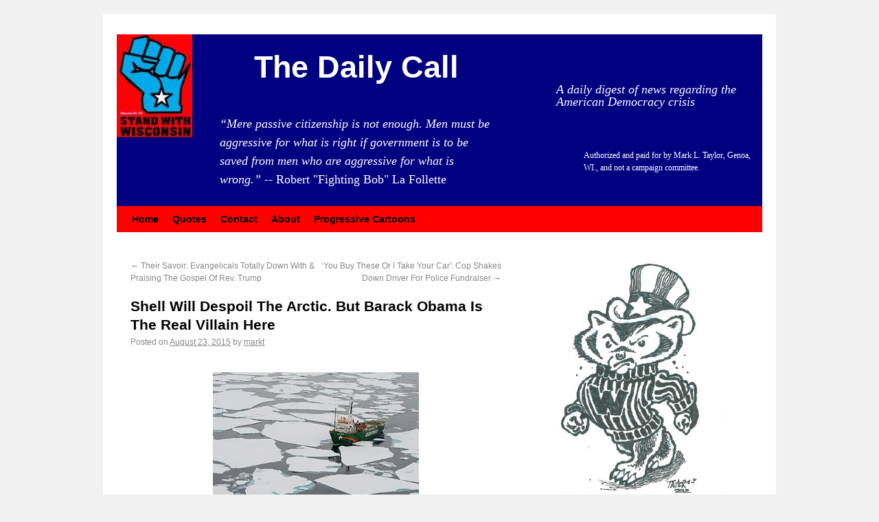

--- FILE ---
content_type: text/html; charset=UTF-8
request_url: https://www.thedailycall.org/p-77906/
body_size: 11744
content:
<!DOCTYPE html>
<html lang="en-US">
<head>
	<meta http-equiv="Content-Type" content="text/html; charset=UTF-8">
<title>Shell Will Despoil The Arctic. But Barack Obama Is The Real Villain Here | The Daily Call</title>
	<link rel="canonical" href="https://thedailycall.org/p-77906/">
<link rel="profile" href="https://gmpg.org/xfn/11">
<link rel="stylesheet" type="text/css" media="all" href="../wp-content/themes/alanb/style.css">
<link rel="pingback" href="https://www.thedailycall.org/xmlrpc.php">
		<script type="text/javascript">
			window._wpemojiSettings = {"baseUrl":"http:\/\/s.w.org\/images\/core\/emoji\/72x72\/","ext":".png","source":{"concatemoji":"http:\/\/www.thedailycall.org\/wp-includes\/js\/wp-emoji-release.min.js?ver=4.2.4"}};
			!function(a,b,c){function d(a){var c=b.createElement("canvas"),d=c.getContext&&c.getContext("2d");return d&&d.fillText?(d.textBaseline="top",d.font="600 32px Arial","flag"===a?(d.fillText(String.fromCharCode(55356,56812,55356,56807),0,0),c.toDataURL().length>3e3):(d.fillText(String.fromCharCode(55357,56835),0,0),0!==d.getImageData(16,16,1,1).data[0])):!1}function e(a){var c=b.createElement("script");c.src=a,c.type="text/javascript",b.getElementsByTagName("head")[0].appendChild(c)}var f,g;c.supports={simple:d("simple"),flag:d("flag")},c.DOMReady=!1,c.readyCallback=function(){c.DOMReady=!0},c.supports.simple&&c.supports.flag||(g=function(){c.readyCallback()},b.addEventListener?(b.addEventListener("DOMContentLoaded",g,!1),a.addEventListener("load",g,!1)):(a.attachEvent("onload",g),b.attachEvent("onreadystatechange",function(){"complete"===b.readyState&&c.readyCallback()})),f=c.source||{},f.concatemoji?e(f.concatemoji):f.wpemoji&&f.twemoji&&(e(f.twemoji),e(f.wpemoji)))}(window,document,window._wpemojiSettings);
		</script>
		<style type="text/css">
img.wp-smiley,
img.emoji {
	display: inline !important;
	border: none !important;
	box-shadow: none !important;
	height: 1em !important;
	width: 1em !important;
	margin: 0 .07em !important;
	vertical-align: -0.1em !important;
	background: none !important;
	padding: 0 !important;
}
</style>
<link rel="stylesheet" id="cptchStylesheet-css" href="../wp-content/plugins/captcha/css/style-ver-4.2.4.css" type="text/css" media="all">
<script type="text/javascript" src="../wp-includes/js/jquery/jquery-ver-1.11.2.js"></script>
<script type="text/javascript" src="../wp-includes/js/jquery/jquery-migrate.min-ver-1.2.1.js"></script>
<link rel="EditURI" type="application/rsd+xml" title="RSD" href="https://www.thedailycall.org/xmlrpc.php?rsd">
<link rel="wlwmanifest" type="application/wlwmanifest+xml" href="https://www.thedailycall.org/wp-includes/wlwmanifest.xml"> 
<link rel="prev" title="Their Savoir: Evangelicals Totally Down With &amp; Praising The Gospel Of Rev. Trump" href="../p-77888/">
<link rel="next" title="‘You Buy These Or I Take Your Car': Cop Shakes Down Driver For Police Fundraiser" href="/">
<meta name="generator" content="WordPress 4.2.4">
<link rel="shortlink" href="../p-77906/">

</head>
<body class="single single-post postid-77906 single-format-standard">
<div id="wrapper" class="hfeed">
	<div id="header">
		<div id="masthead">
			<div id="branding" role="banner">
								<div id="site-title">
					<span>
						<a href="/" title="The Daily Call" rel="home">The Daily Call</a>
					</span>
				</div>
				<div id="site-description">A daily digest of news regarding the American Democracy crisis</div>
				<div id="site-inspiration">“Mere passive citizenship is not enough. Men must be aggressive for what is right if government is to be saved from men who are aggressive for what is wrong.” <span class="normal">-- Robert "Fighting Bob" La Follette</span></div>
				<div id="site-disclaimer">Authorized and paid for by Mark L. Taylor, Genoa, WI., and not a campaign committee.</div>
							</div><!-- #branding -->
			<div id="access" role="navigation">
			  				<div class="skip-link screen-reader-text"><a href="#content" title="Skip to content">Skip to content</a></div>
								<div class="menu"><ul><li><a href="/">Home</a></li><li class="page_item page-item-56554"><a href="../page_id-56554/">Quotes</a></li><li class="page_item page-item-78"><a href="../page_id-78/">Contact</a></li><li class="page_item page-item-2"><a href="../page_id-2/">About</a></li><li class="page_item page-item-58165 page_item_has_children"><a href="../page_id-58165/">Progressive Cartoons</a><ul class="children"><li class="page_item page-item-58167"><a href="../page_id-58167/">The Story of Boss Tweed</a></li><li class="page_item page-item-58587"><a href="../page_id-58587/">Brain Scam</a></li><li class="page_item page-item-59580"><a href="../page_id-59580/">Know Your Congress Critter</a></li><li class="page_item page-item-58358"><a href="../page_id-58358/">Mucky Kocher</a></li><li class="page_item page-item-58360"><a href="../page_id-58360/">Uncle Sold</a></li><li class="page_item page-item-58741"><a href="../page_id-58741/">We are Citizens</a></li><li class="page_item page-item-58169"><a href="../page_id-58169/">I’ll show you fresh drinking water!</a></li><li class="page_item page-item-58173"><a href="../page_id-58173/">Oil Lobby and Uncle Sam</a></li><li class="page_item page-item-58171"><a href="../page_id-58171/">Your Smokin’ Uncle</a></li><li class="page_item page-item-58185"><a href="../page_id-58185/">Earth</a></li><li class="page_item page-item-58188"><a href="../page_id-58188/">Navigating Through the Jungle</a></li><li class="page_item page-item-58182"><a href="../page_id-58182/">New Fracking Job</a></li><li class="page_item page-item-58180"><a href="../page_id-58180/">Truth in Labeling</a></li><li class="page_item page-item-58178"><a href="../page_id-58178/">Two Mopes</a></li><li class="page_item page-item-58193"><a href="../page_id-58193/">Uncle Sam Spy Camera Hat</a></li><li class="page_item page-item-58191"><a href="../page_id-58191/">Victim Garden</a></li><li class="page_item page-item-58176"><a href="../page_id-58176/">What if They Had a Vote?</a></li><li class="page_item page-item-58176"><a href="https://finalstrawcornwall.co.uk/">Best Non Gamstop Casinos Uk</a></li><li class="page_item page-item-58176"><a href="https://merseyblogs.co.uk/">Non Gamstop Casinos UK</a></li><li class="page_item page-item-58176"><a href="https://www.csvsalento.org/">Nuovi Casino Italiani</a></li><li class="page_item page-item-58176"><a href="https://sandbag.org.uk/">Non Gamstop Casino</a></li><li class="page_item page-item-58176"><a href="https://www.gohomeproductions.co.uk/">Betting Sites Not On Gamstop 2025</a></li></ul></li></ul></div>
			</div><!-- #access -->
		</div><!-- #masthead -->
	</div><!-- #header -->
	<div id="main">
		<div id="container">
			<div id="content" role="main">
				<div id="nav-above" class="navigation">
					<div class="nav-previous"><a href="../p-77888/" rel="prev"><span class="meta-nav">←</span> Their Savoir: Evangelicals Totally Down With &amp; Praising The Gospel Of Rev. Trump</a></div>
					<div class="nav-next"><a href="/" rel="next">‘You Buy These Or I Take Your Car': Cop Shakes Down Driver For Police Fundraiser <span class="meta-nav">→</span></a></div>
				</div><!-- #nav-above -->
				<div id="post-77906" class="post-77906 post type-post status-publish format-standard hentry category-newsletter tag-oily-industry">
					<h1 class="entry-title">Shell Will Despoil The Arctic. But Barack Obama Is The Real Villain Here</h1>
					<div class="entry-meta">
						<span class="meta-prep meta-prep-author">Posted on</span> <a href="../p-77906/" title="1:00 am" rel="bookmark"><span class="entry-date">August 23, 2015</span></a> <span class="meta-sep">by</span> <span class="author vcard"><a class="url fn n" href="../author-2/" title="View all posts by markt">markt</a></span>					</div><!-- .entry-meta -->
					<div class="entry-content">
						<h2 style="text-align: center;"></h2>
<h2 style="text-align: center;"><strong><em><img src="../img/static/sys-images/Guardian/Pix/pictures/2015/8/21/1440175199223/Greepeace-boat-Arctic-201-009-w-300-q-85-auto-format-sharp-10-s-f2fe49ebb4f8511651df15cbbe77a2ca.jpg" alt="Greepeace boat, Arctic, 2012"></em></strong></h2>
<p style="text-align: center;"><em>The Greenpeace boat on which John Vidal sailed nears the North Pole in 2012’s summer of record ice loss. Photograph: Daniel Beltra/Greenpeace</em></p>
<h2 style="text-align: center;"></h2>
<h2 style="text-align: center;"><strong><em>Obama’s decision to let Shell go ahead will always be seen as plain wrong</em></strong></h2>
<p>By John Vidal</p>
<p>The Guardian (8/21/15)</p>
<p>The Arctic sea ice starts about three days’ steaming north of Norway’s Svalbard archipelago. Small, sporadic floes grow larger, the great Atlantic swells flatten out, the bitter polar winds are stronger and the utter stillness begins. If you can handle the monotony of the vast ice-scape that unfolds, it is possible to navigate a ship with a strong hull and a good lookout nearly to the north pole at this time of year.</p>
<p>Three years ago, I got to within a few hundred miles, alongside Greenpeace and a group of international ice researchers. We might have pressed on through the thick sea ice that forms and melts every year, but no one, least of all the scientists, expected that year’s record ice loss, and only a fuel shortage and time forced us back.</p>
<p>There is much to see. In about three weeks the Arctic’s seasonal ice will reach its lowest extent for the year and start to regrow. But the US National Snow and Ice Data Center in Boulder, Colorado, is reporting that it is 1.35m sq km below the 1981-2010 average, and well below what it was at this time of year in 2010, 2013 and 2014. That’s nearly 40% below the 1970 average.</p>
<p>There will always be blips, and years when the ice appears to be stable or increasing, but science shows conclusively that over recent time Arctic sea ice is only going in one direction – retreating faster than anyone predicted. Russian and European ore carriers, tankers and freighters are already taking advantage and preparing to follow the northern sea passage across the north of Russia to China – so saving thousands of miles and tonnes of fuel. The elusive Northwest Passage through the Canadian archipelago this year remains clogged with ice, but the way it is going it may be possible to cruise right over the pole in the summer of 2030.</p>
<p>Meanwhile on the other side of the Arctic Ocean, Shell’s small corporate navy is nearing its destination in the Chukchi Sea, north of Alaska. This week the Obama administration granted the world’s second largest oil company final approval to restart its search for Arctic oil, and its platforms will soon begin to drill 2,400 metres deep. The exploration season is short and the dangers great, but after 10 years of trying and $7bn spent hoping to unlock the region’s resources, Shell clearly still believes it can find and exploit a giant new oil field to secure its future for decades.</p>
<p>But whose future? President Obama will visit Alaska on 30 August with the secretary of state, John Kerry, where he will give a major speech to Arctic leaders on climate change and try to justify the administration’s decision to let Shell go back in. He will probably say he is mindful of the dangers of offshore drilling and of climate change, but that oil will be with us for a long time yet, that UN agreements will progressively reduce global emissions and that the transition away from fossil fuels cannot be done overnight. But fine words will not disguise the terrible signal that the US administration is giving the world, nor will it remove the stain that may be left on Obama’s environmental legacy. Here, say his friends – including Hillary Clinton – is Obama caving in to Big Oil, giving a licence to continue business as usual. Here is the US – claiming to be the leader in the fight to reduce emissions – backing the riskiest, least-needed oil in the world while saying that the future is clean energy.</p>
<p></p>
<p> </p>
<p>To ask Shell not to drill in the Arctic would be like asking the pope not to pray<br>
Clinton nailed Obama this week: “The Arctic is a unique treasure. Given what we know, it’s not worth the risk of drilling,” she wrote. Others put it more strongly: “It’s perplexing and depressing to hear President Obama say he wants to fix climate change but then approve Arctic drilling. It’s like a doctor diagnosing a patient but then refusing to write a prescription,” said Rebecca Noblin, Alaska director for the Center for Biological Diversity.</p>
<p>Don’t blame Shell. The company was never going to back off or pay heed to public opinion. To ask it not to drill in the Arctic would be like asking the pope not to pray. Drilling and polluting is what Shell does, and its corporate culture – honed in blackspots such as Nigeria and the Alberta tar sands – is still based on the old 19th-century explore-exploit-risk-reward capitalist business model that owes nothing to anything beyond the company. The bigger the challenge, the greater the returns, and the bigger the mess that Shell and oil companies make, the quicker they move on. Even as the price of oil plummets far below what it would cost the company to exploit any Arctic oil, Shell argues that it has no option but to embark on its riskiest, most expensive programme ever, and to court international opprobrium.</p>
<p>But for all the corporate protestations, there is no evidence that Shell has ever worried about emissions or the Arctic. Its bean counters know that any oil the company exploits in the Arctic can never be burned without leading to catastrophic climate change, so they must have cynically devised a business model that accounts for it. Shell is therefore saying: “Stuff the science, stuff the UN and the world’s governments that want to limit temperature rises to 2C, stuff the vulnerable people of the Arctic and Africa, stuff public opinion, stuff precaution and all the alternatives to fossil fuels.”</p>
<p>But the world has changed in the past 30 years, and what worked when there was little knowledge or understanding of climate change and little idea of what happens in the remotest corners of the world no longer applies. Today a worldwide movement of informed consumers has got the climate change message. The company is being targeted as Public Enemy No 1. Having lost the moral and scientific arguments, it must now fear that it has little time before overwhelming opinion forces real change.</p>
<p>Its Arctic foray will change nothing immediately. The sea ice will go on growing and melting, but the melting may be faster over time and the growth slower. The bitter winds will continue to blow off the pole, but Obama’s decision to let Shell go ahead – just months before fellow world leaders meet to forge a new global climate deal – will always be seen as plain wrong.</p>
<p><strong><a href="https://www.theguardian.com/commentisfree/2015/aug/21/shell-despoil-arctic-barack-obama-real-villain-climate-change">Link to Story</a></strong></p>
											</div><!-- .entry-content -->
					<div class="entry-utility">
						This entry was posted in <a href="../cat-1500/" rel="category">Newsletter</a> and tagged <a href="../tag-oily-industry/" rel="tag">Oily Industry</a>. Bookmark the <a href="../p-77906/" title="Permalink to Shell Will Despoil The Arctic. But Barack Obama Is The Real Villain Here" rel="bookmark">permalink</a>.												<!-- facebook like button -->
						<div class="fb-like" data-href="http://www.thedailycall.org/?p=77906" data-send="false" data-width="450" data-show-faces="false" data-action="recommend"></div>
						<!-- twitter tweet button -->
						<a href="https://twitter.com/share" class="twitter-share-button" data-url="http://www.thedailycall.org/?p=77906" data-text="Shell Will Despoil The Arctic. But Barack Obama Is The Real Villain Here">Tweet</a>
						<script>!function(d,s,id){var js,fjs=d.getElementsByTagName(s)[0];if(!d.getElementById(id)){js=d.createElement(s);js.id=id;js.src="http://platform.twitter.com/widgets.js";fjs.parentNode.insertBefore(js,fjs);}}(document,"script","twitter-wjs");</script>
					</div><!-- .entry-utility -->
				</div><!-- #post-## -->
				<div id="nav-below" class="navigation">
					<div class="nav-previous"><a href="../p-77888/" rel="prev"><span class="meta-nav">←</span> Their Savoir: Evangelicals Totally Down With &amp; Praising The Gospel Of Rev. Trump</a></div>
					<div class="nav-next"><a href="/" rel="next">‘You Buy These Or I Take Your Car': Cop Shakes Down Driver For Police Fundraiser <span class="meta-nav">→</span></a></div>
				</div><!-- #nav-below -->
			<div id="comments">
	<p class="nocomments">Comments are closed.</p>
</div><!-- #comments -->
			</div><!-- #content -->
		</div><!-- #container -->
		<div id="primary" class="widget-area" role="complementary">
			<ul class="xoxo">
<li id="text-17" class="widget-container widget_text">			<div class="textwidget"><img src="../wp-content/uploads/2012/01/dc1.png" width="270" height="460">
<!-- Begin MailChimp Signup Form -->
<link href="../embedcode/slim-081711.css" rel="stylesheet" type="text/css">
<style type="text/css">
	#mc_embed_signup{background:#fff; clear:left; font:14px Helvetica,Arial,sans-serif; }
	/* Add your own MailChimp form style overrides in your site stylesheet or in this style block.
	   We recommend moving this block and the preceding CSS link to the HEAD of your HTML file. */
</style>
<div id="mc_embed_signup">
<form action="http://thedailycall.us1.list-manage1.com/subscribe/post?u=47666ab04d1e32d46ccedebb7&amp;id=cc0c9f582f" method="post" id="mc-embedded-subscribe-form" name="mc-embedded-subscribe-form" class="validate" target="_blank">
	<label for="mce-EMAIL">Subscribe to our mailing list</label>
	<input type="email" value="" name="EMAIL" class="email" id="mce-EMAIL" placeholder="email address" required>
	<div class="clear"><input type="submit" value="Subscribe" name="subscribe" id="mc-embedded-subscribe" class="button"></div>
</form>
</div>
<!--End mc_embed_signup-->
<div id="fb-root"></div>
<script>(function(d, s, id) {
  var js, fjs = d.getElementsByTagName(s)[0];
  if (d.getElementById(id)) return;
  js = d.createElement(s); js.id = id;
  js.src = "http://connect.facebook.net/en_US/all.js#xfbml=1";
  fjs.parentNode.insertBefore(js, fjs);
}(document, 'script', 'facebook-jssdk'));</script>
<div class="fb-like-box" data-href="http://www.facebook.com/pages/The-Daily-Call/340487442637122" data-width="292" data-show-faces="false" data-stream="false" data-header="true"></div>
<a rel="alternate" type="application/rss+xml" title="The Daily Call » Feed" href="/"><img src="../wp-includes/images/rss.png"></a></div>
		</li><li id="search-2" class="widget-container widget_search"><h3 class="widget-title">Search</h3><form role="search" method="get" id="searchform" class="searchform" action="/">
				<div>
					<label class="screen-reader-text" for="s">Search for:</label>
					<input type="text" value="" name="s" id="s">
					<input type="submit" id="searchsubmit" value="Search">
				</div>
			</form></li>		<li id="recent-posts-2" class="widget-container widget_recent_entries">		<h3 class="widget-title">Recent Posts</h3>		<ul>
					<li>
				<a href="/">The Panama Papers Prove It: We Can Well Afford A Universal Basic Income</a>
						</li>
					<li>
				<a href="/">We’re Flat Out Of Time On Climate Change. And Hillary Clinton Helped Get Us Here</a>
						</li>
					<li>
				<a href="/">Challenger Myron Buccholz Calls Out Ron Kind On Just Who He Represents As State Superdelegate</a>
						</li>
					<li>
				<a href="/">Bernie On The Wyoming Win</a>
						</li>
					<li>
				<a href="/">Awaken To The Magic Trick The Fat Cats Use To Turn Brother Against Brother</a>
						</li>
					<li>
				<a href="/">What Happens After You’re ‘Disappeared’</a>
						</li>
					<li>
				<a href="/">A Coal Baron Only Got A Year For His Crimes. One Woman Will Make Sure Every Day Counts.</a>
						</li>
					<li>
				<a href="/">Prosecutors Say Former Republican Speaker Dennis Hastert Molested At Least 4 Boys</a>
						</li>
				</ul>
		</li><li id="text-23" class="widget-container widget_text">			<div class="textwidget"><a href="http://www.littlecreekpress.com/"><img src="../wp-content/uploads/2014/11/blueJeans.jpg"></a></div>
		</li><li id="text-25" class="widget-container widget_text">			<div class="textwidget"><a href="http://uwpress.wisc.edu/books/5123.htm"><img src="../wp-content/uploads/2016/01/richard_drake_ad-273x1024.jpg" width="160" height="600"></a></div>
		</li><li id="tag_cloud-3" class="widget-container widget_tag_cloud"><h3 class="widget-title">Topics of Interest</h3><div class="tagcloud"><a href="../tag-alec/" class="tag-link-806" title="9 topics" style="font-size: 8pt;">ALEC</a>
<a href="../tag-american-torture-state/" class="tag-link-1241" title="30 topics" style="font-size: 11.132420091324pt;">American Torture State</a>
<a href="../tag-american-war-state/" class="tag-link-884" title="208 topics" style="font-size: 16.438356164384pt;">American War State</a>
<a href="../tag-bankster-crime-wave/" class="tag-link-1123" title="67 topics" style="font-size: 13.305936073059pt;">Bankster Crime Wave</a>
<a href="../tag-bernie-sanders/" class="tag-link-1200" title="254 topics" style="font-size: 17.013698630137pt;">Bernie Sanders</a>
<a href="../tag-blue-jean-nation/" class="tag-link-1421" title="18 topics" style="font-size: 9.7899543378995pt;">Blue Jean Nation</a>
<a href="../tag-change-for-good/" class="tag-link-1046" title="89 topics" style="font-size: 14.073059360731pt;">Change For Good</a>
<a href="../tag-chris-christie/" class="tag-link-838" title="18 topics" style="font-size: 9.7899543378995pt;">Chris Christie</a>
<a href="../tag-cia/" class="tag-link-1155" title="34 topics" style="font-size: 11.452054794521pt;">CIA</a>
<a href="../tag-citizens-united/" class="tag-link-886" title="13 topics" style="font-size: 8.958904109589pt;">Citizens United</a>
<a href="../tag-climate-change/" class="tag-link-890" title="133 topics" style="font-size: 15.223744292237pt;">climate change</a>
<a href="../tag-death-trains/" class="tag-link-967" title="78 topics" style="font-size: 13.753424657534pt;">Deadly Oil Trains</a>
<a href="../tag-democratic-socialism/" class="tag-link-1603" title="11 topics" style="font-size: 8.5114155251142pt;">Democratic Socialism</a>
<a href="../tag-ebola/" class="tag-link-1131" title="32 topics" style="font-size: 11.324200913242pt;">Ebola</a>
<a href="../tag-edward-snowden/" class="tag-link-811" title="14 topics" style="font-size: 9.1506849315068pt;">Edward Snowden</a>
<a href="../tag-fascism/" class="tag-link-887" title="29 topics" style="font-size: 11.068493150685pt;">Fascism</a>
<a href="../tag-fracked-up/" class="tag-link-885" title="66 topics" style="font-size: 13.305936073059pt;">Fracked Up</a>
<a href="../tag-frac-sand-mining/" class="tag-link-1161" title="11 topics" style="font-size: 8.5114155251142pt;">Frac Sand Mining</a>
<a href="../tag-gmos/" class="tag-link-891" title="23 topics" style="font-size: 10.429223744292pt;">GMOs</a>
<a href="../tag-guns/" class="tag-link-888" title="114 topics" style="font-size: 14.776255707763pt;">Guns</a>
<a href="../tag-hillary/" class="tag-link-1011" title="167 topics" style="font-size: 15.86301369863pt;">Hillary</a>
<a href="../tag-history-you-are-not-supposed-to-know/" class="tag-link-1063" title="61 topics" style="font-size: 13.050228310502pt;">History You Are Not Supposed To Know</a>
<a href="../tag-jeb-bush/" class="tag-link-1250" title="33 topics" style="font-size: 11.388127853881pt;">Jeb Bush</a>
<a href="../tag-koch-brothers/" class="tag-link-996" title="38 topics" style="font-size: 11.771689497717pt;">Koch Brothers</a>
<a href="../tag-media-fails/" class="tag-link-1319" title="55 topics" style="font-size: 12.794520547945pt;">Media Fails</a>
<a href="../tag-nazis-in-america/" class="tag-link-889" title="41 topics" style="font-size: 11.963470319635pt;">Nazis in America</a>
<a href="../tag-neurolinguistics-for-liberals/" class="tag-link-892" title="18 topics" style="font-size: 9.7899543378995pt;">Neurolinguistics for Liberals</a>
<a href="../tag-nsa/" class="tag-link-804" title="129 topics" style="font-size: 15.095890410959pt;">NSA</a>
<a href="../tag-oily-industry/" class="tag-link-1000" title="27 topics" style="font-size: 10.876712328767pt;">Oily Industry</a>
<a href="../tag-paul-ryan/" class="tag-link-823" title="19 topics" style="font-size: 9.9178082191781pt;">Paul Ryan</a>
<a href="../tag-podcasts-to-ponder-pearls-in-ocean-of-the-internet/" class="tag-link-1280" title="41 topics" style="font-size: 11.963470319635pt;">Podcasts to Ponder Pearls in Ocean of the Internet</a>
<a href="../tag-police-state-america/" class="tag-link-1029" title="241 topics" style="font-size: 16.821917808219pt;">Police State America</a>
<a href="../tag-progressive-spirit/" class="tag-link-1198" title="47 topics" style="font-size: 12.34703196347pt;">Progressive Spirit</a>
<a href="../tag-quotes/" class="tag-link-46" title="1,532 topics" style="font-size: 22pt;">Quotes</a>
<a href="../tag-remaking-the-democratic-party/" class="tag-link-1201" title="116 topics" style="font-size: 14.840182648402pt;">Remaking the Democratic Party</a>
<a href="../tag-right-wing-religion/" class="tag-link-854" title="104 topics" style="font-size: 14.520547945205pt;">Right Wing Religion</a>
<a href="../tag-ron-johnson/" class="tag-link-840" title="11 topics" style="font-size: 8.5114155251142pt;">Ron Johnson</a>
<a href="../tag-ron-kind/" class="tag-link-802" title="65 topics" style="font-size: 13.24200913242pt;">Ron Kind</a>
<a href="../tag-scott-walker/" class="tag-link-805" title="328 topics" style="font-size: 17.716894977169pt;">Scott Walker</a>
<a href="../tag-screwing-the-vote/" class="tag-link-1209" title="21 topics" style="font-size: 10.173515981735pt;">Screwing the VOTE</a>
<a href="../tag-student-debt-crisis/" class="tag-link-1146" title="23 topics" style="font-size: 10.429223744292pt;">Student Debt Crisis</a>
<a href="../tag-trans-pacific-trade-deal/" class="tag-link-862" title="179 topics" style="font-size: 16.054794520548pt;">Trans Pacific Trade Deal</a>
<a href="../tag-trump/" class="tag-link-1534" title="208 topics" style="font-size: 16.438356164384pt;">Trump</a>
<a href="../tag-warren/" class="tag-link-1246" title="28 topics" style="font-size: 10.940639269406pt;">Warren</a>
<a href="../tag-wealthy-class-war/" class="tag-link-850" title="170 topics" style="font-size: 15.86301369863pt;">Wealthy Class War</a></div>
</li><li id="text-24" class="widget-container widget_text">			<div class="textwidget"><a href="http://pennystocks.la/warren-buffett/">How Long Did It Take Warren Buffet To Grab The Equivalent Of Your Yearly Income?</a></div>
		</li><li id="linkcat-2" class="widget-container widget_links"><h3 class="widget-title">Blogroll</h3>
	<ul class="xoxo blogroll">
<li><a href="http://costofwar.com/en/" title="Up-to-the Minute Accounting on the cost of our wars as of today.">So What is the Cost of Our Wars as of Today?</a></li>
	</ul>
</li>
<li id="text-22" class="widget-container widget_text">			<div class="textwidget"><a href="../page_id-58165/" style="display:block; border: 2px solid red; text-align: center;"><h3>This cartoon and others are available for free use by progressive groups.</h3>
<img class="alignnone size-medium wp-image-58268" alt="Uncle Sam Sold" src="../wp-content/uploads/2014/04/Scan-12-120x300.jpg" width="120" height="300"></a></div>
		</li><li id="text-21" class="widget-container widget_text"><h3 class="widget-title">Who’s online</h3>			<div class="textwidget"><script type="text/javascript" src="../2/1-i-7yrb89ght4v-s-220-m-0-v-false-r-false-b-000000-n-false-c-ff0000.js" async="async"></script></div>
		</li><li id="text-20" class="widget-container widget_text"><h3 class="widget-title">You Have The Right To Film The Police</h3>			<div class="textwidget"><iframe width="270" height="167" src="https://www.youtube.com/embed/xS4ZH7zEJGs" frameborder="0" allowfullscreen></iframe></div>
		</li><li id="meta-2" class="widget-container widget_meta"><h3 class="widget-title">Meta</h3>			<ul>
						<li><a href="/">Log in</a></li>
			<li><a href="/">Entries <abbr title="Really Simple Syndication">RSS</abbr></a></li>
			<li><a href="/">Comments <abbr title="Really Simple Syndication">RSS</abbr></a></li>
<li><a href="https://wordpress.org/" title="Powered by WordPress, state-of-the-art semantic personal publishing platform.">WordPress.org</a></li>			</ul>
</li>			</ul>
		</div><!-- #primary .widget-area -->
	</div><!-- #main -->
	<div style="text-align:center"><h2>Useful resources</h2><ul style="list-style:none;padding-left:0"><li><a href="https://uk-sobs.org.uk/">Non Gamstop Casinos</a></li><li><a href="https://www.thebrexitparty.org/">UK Casinos Not On Gamstop</a></li><li><a href="https://www.smallcharityweek.com/">Casinos Not On Gamstop</a></li><li><a href="https://nva.org.uk/">Casino Sites Not On Gamstop</a></li><li><a href="https://www.clintoncards.co.uk/">UK Online Casinos Not On Gamstop</a></li><li><a href="https://www.deutsche-seniorenliga.de/">Online Casino</a></li><li><a href="https://gdalabel.org.uk/">Non Gamstop Casinos UK</a></li><li><a href="https://pride-events.co.uk/">Slots Not On Gamstop</a></li><li><a href="https://www.livforinteriors.co.uk/">UK Sports Betting Sites Not On Gamstop</a></li><li><a href="https://www.bikehub.co.uk/">Non Gamstop Casino</a></li><li><a href="https://tescobagsofhelp.org.uk/">Non Gamstop Casinos UK Reviewed</a></li><li><a href="https://www.wycombewanderers.co.uk/">Non Gamstop Casino</a></li><li><a href="https://mpmckeownlandscapes.co.uk/">UK Online Casinos Not On Gamstop</a></li><li><a href="https://paleoitalia.org/">Casino Online</a></li><li><a href="https://energypost.eu/">Trusted Casino Sites UK</a></li><li><a href="https://www.fictionuncovered.co.uk/">Non Gamstop Casinos UK</a></li><li><a href="https://www.actualite-de-la-formation.fr/">Casinos En Ligne</a></li><li><a href="https://www.malaysiasite.nl/">Online Casino Nederland</a></li><li><a href="https://religion-freedom-report.org.uk/non-gamstop-casinos">Non Gamstop Casino Sites UK</a></li><li><a href="https://www.startupbritain.org/slot-sites-uk/">Best Slot Sites UK 2025</a></li><li><a href="https://www.contextis.co.uk/">Casino Not On Gamstop</a></li><li><a href="https://www.parentalguidance.org.uk/">Casino Not On Gamstop</a></li><li><a href="https://transition-one.fr/">Meilleur Casino En Ligne Français</a></li><li><a href="https://www.uberrock.co.uk/">Non Gamstop Casinos UK</a></li><li><a href="https://www.invo.org.uk/">Casinos Not On Gamstop</a></li><li><a href="https://www.giletjaunecoin.com/">Casino Crypto Liste</a></li><li><a href="https://eutmmali.eu/">Casino En Ligne</a></li><li><a href="https://www.femmesprevoyantes.be/">Casino En Ligne Belgique Bonus</a></li><li><a href="https://smooth-ecs.eu/">Siti Casino Online Non Aams</a></li><li><a href="https://doteshopping.com/">꽁머니 사이트</a></li><li><a href="https://www.editions-spartacus.fr/">Nouveau Casino En Ligne Pour Joueur Francais</a></li><li><a href="https://the-drone.com/">Casino En Ligne</a></li><li><a href="https://uic.fr/">Jouer Au Casino En Ligne</a></li><li><a href="https://www.poetes.com/">Casino Fiable En Ligne</a></li></ul></div><div id="footer" role="contentinfo">
		<div id="colophon">
			<div id="footer-widget-area" role="complementary">
				<div id="first" class="widget-area">
					<ul class="xoxo">
						<li id="text-7" class="widget-container widget_text">			<div class="textwidget"><p>Mark Taylor<br>
RoundRiver Institute LLC<br>
Genoa, WI<br>
<a href="/cdn-cgi/l/email-protection#8ae7ebf8e1cafee2efeeebe3e6f3e9ebe6e6a4e5f8ed"><span class="__cf_email__" data-cfemail="99f4f8ebf2d9edf1fcfdf8f0f5e0faf8f5f5b7f6ebfe">[email&#160;protected]</span></a></p>
</div>
		</li>					</ul>
				</div><!-- #first .widget-area -->
				<div id="fourth" class="widget-area">
					<ul class="xoxo">
						<li id="text-8" class="widget-container widget_text"><h3 class="widget-title">Authorized and paid for by Mark L. Taylor, Genoa, WI., and not a campaign committee.</h3>			<div class="textwidget">Please Note: This site may contain copyrighted material the use of which has not always been specifically authorized by the copyright owner. We are making such material available in our efforts to advance understanding of environmental, political, human rights, economic, democracy, scientific, and social justice issues, etc. We believe this constitutes a 'fair use' of any such copyrighted material as provided for in section 107 of the US Copyright Law. In accordance with Title 17 U.S.C. Section 107, the material in this message is distributed without profit to those who have expressed a prior interest in receiving the included information for research and educational purposes.</div>
		</li>					</ul>
				</div><!-- #fourth .widget-area -->
			</div><!-- #footer-widget-area -->
			<div id="site-info">
				<a href="/" title="The Daily Call" rel="home">
					The Daily Call				</a>
			</div><!-- #site-info -->
			<div id="site-generator">
								<a href="http://wordpress.org/" title="Semantic Personal Publishing Platform" rel="generator">Proudly powered by WordPress.</a>
			</div><!-- #site-generator -->
		</div><!-- #colophon -->
	</div><!-- #footer -->
</div><!-- #wrapper -->
<script data-cfasync="false" src="/cdn-cgi/scripts/5c5dd728/cloudflare-static/email-decode.min.js"></script><script type="text/javascript" src="../wp-includes/js/comment-reply.min-ver-4.2.4.js"></script>
<script defer src="https://static.cloudflareinsights.com/beacon.min.js/vcd15cbe7772f49c399c6a5babf22c1241717689176015" integrity="sha512-ZpsOmlRQV6y907TI0dKBHq9Md29nnaEIPlkf84rnaERnq6zvWvPUqr2ft8M1aS28oN72PdrCzSjY4U6VaAw1EQ==" data-cf-beacon='{"version":"2024.11.0","token":"021ccfa8c58141e68b754184d0936276","r":1,"server_timing":{"name":{"cfCacheStatus":true,"cfEdge":true,"cfExtPri":true,"cfL4":true,"cfOrigin":true,"cfSpeedBrain":true},"location_startswith":null}}' crossorigin="anonymous"></script>
</body>
</html>
